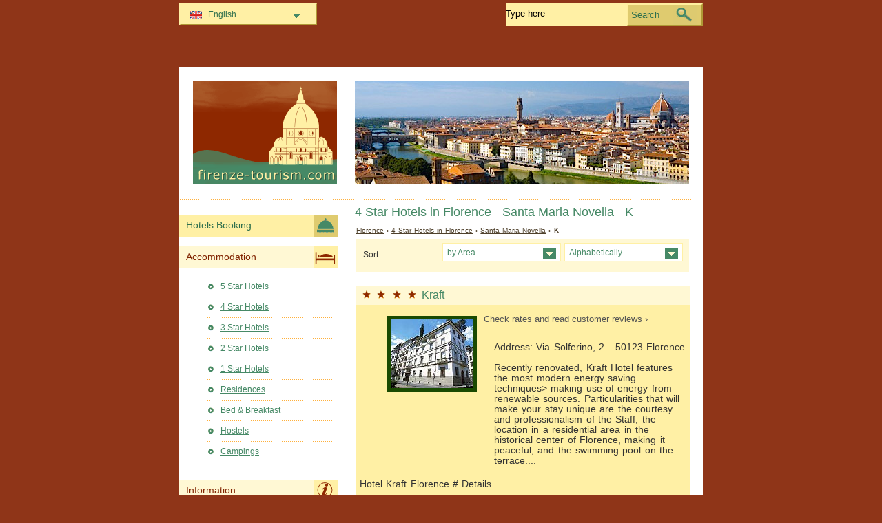

--- FILE ---
content_type: text/html; charset=utf-8
request_url: https://www.firenze-tourism.com/en/florence-hotels/4-star-hotels-12-k.html
body_size: 3795
content:
<!DOCTYPE html PUBLIC "-//W3C//DTD XHTML 1.0 Transitional//EN" "http://www.w3.org/TR/xhtml1/DTD/xhtml1-transitional.dtd">
<html xmlns="http://www.w3.org/1999/xhtml" xml:lang="en" lang="en">
<head>
	<meta http-equiv="Content-Type" content="text/html;charset=utf-8" />
	<title>4 Star Hotels  in Florence - Santa Maria Novella - K</title>
	<base href="https://www.firenze-tourism.com" />
	<meta name="description" content="4 Star Hotels  in Florence - Santa Maria Novella - K" />
	<meta name="keywords" content="hotels,4 stars,florence,santa,maria,novella,kraft" />
	<link href="https://www.firenze-tourism.com/en/florence-hotels/4-star-hotels-12-k.html" rel="canonical" />
	<link rel="shortcut icon" href="/favicon.ico" type="image/x-icon" />
	<link type="text/css" rel="stylesheet" href="/min/?b=css&amp;f=styles.css,styles_new.css,filters.css,igallery.css" />
	<meta name="robots" content="noindex" /> 
</head>

<body>
    <div id="container">
        <div id="header">
            <h1 id="hAccommodation">4 Star Hotels  in Florence - Santa Maria Novella - K</h1> 
            <div id="logo">
                <img src="img/firenze.png" alt="Florence" />
            </div>
        </div>
        <div id="adw_accommodation">    
    <p id="breadcrumb">
                            <a href="/en/" title="Florence">Florence</a> &#8250;
                                    
                                    <a href="/en/florence-hotels/4-star-hotels.html" title="4 Star Hotels  in Florence">4 Star Hotels  in Florence</a> &#8250;
                                    
                                    <a href="/en/florence-hotels/4-star-hotels-12.html" title="Santa Maria Novella">Santa Maria Novella</a> &#8250;
                                    
                            K                
    <div id="hotelsFilter">
    <ul id="sortByMenu">
        <li id="hotelsOrderBy">Sort:</li>
	
                  
        <li><a class="orderBy" href="#" title="by Area" rel="nofollow">by Area<!--[if gte IE 7]><!--></a>
      <!--<![endif]-->
	<!--[if lte IE 6]><table><tr><td><![endif]-->
            <ul id="accommAreas">
                <li>
                    <span>Campo di Marte</span><span>Duomo</span><span>Fortezza da Basso</span><span>Lungarno Tempio</span><span>Palazzo Pitti</span><span>Palazzo Strozzi</span><span>Piazzale Michelangelo</span><span>Porta al Prato</span><span>Ricorboli</span><span>San Lorenzo</span><span>Santa Croce</span><a href="/en/florence-hotels/4-star-hotels-12-k.html" rel="nofollow" title="Hotels in  Florence - Santa Maria Novella">Santa Maria Novella</a><span>Santissima Annunziata</span><span>Santo Spirito</span><span>Uffizi</span><span>Bagno a Riploli</span><span>Isolotto – Legnaia</span><span>Coverciano</span><span>Florence Airport</span><span>Gavinana – Galluzzo</span><span>Rifredi-Careggi</span><span>Trespiano</span>	          </li>
	        </ul>
       <!--[if lte IE 6]></td></tr></table></a><![endif]-->
		</li>
				
        <li><a class="orderBy" href="#" rel="nofollow" title="Alphabetically">Alphabetically<!--[if gte IE 7]><!--></a>
       <!--<![endif]-->
	<!--[if lte IE 6]><table><tr><td><![endif]-->
        
            <ul>
                <li class="letter">
                    <a href="/en/florence-hotels/4-star-hotels-12-a.html" rel="nofollow" title="Hotels in  Florence - A">A</a><a href="/en/florence-hotels/4-star-hotels-12-b.html" rel="nofollow" title="Hotels in  Florence - B">B</a><a href="/en/florence-hotels/4-star-hotels-12-c.html" rel="nofollow" title="Hotels in  Florence - C">C</a><a href="/en/florence-hotels/4-star-hotels-12-d.html" rel="nofollow" title="Hotels in  Florence - D">D</a><a href="/en/florence-hotels/4-star-hotels-12-e.html" rel="nofollow" title="Hotels in  Florence - E">E</a><span>F</span><span>G</span><span>H</span><span>I</span><a href="/en/florence-hotels/4-star-hotels-12-j.html" rel="nofollow" title="Hotels in  Florence - J">J</a><a href="/en/florence-hotels/4-star-hotels-12-k.html" rel="nofollow" title="Hotels in  Florence - K">K</a><a href="/en/florence-hotels/4-star-hotels-12-l.html" rel="nofollow" title="Hotels in  Florence - L">L</a><a href="/en/florence-hotels/4-star-hotels-12-m.html" rel="nofollow" title="Hotels in  Florence - M">M</a><a href="/en/florence-hotels/4-star-hotels-12-n.html" rel="nofollow" title="Hotels in  Florence - N">N</a><span>O</span><a href="/en/florence-hotels/4-star-hotels-12-p.html" rel="nofollow" title="Hotels in  Florence - P">P</a><span>Q</span><a href="/en/florence-hotels/4-star-hotels-12-r.html" rel="nofollow" title="Hotels in  Florence - R">R</a><a href="/en/florence-hotels/4-star-hotels-12-s.html" rel="nofollow" title="Hotels in  Florence - S">S</a><span>T</span><span>U</span><span>V</span><a href="/en/florence-hotels/4-star-hotels-12-w.html" rel="nofollow" title="Hotels in  Florence - W">W</a><span>X</span><span>Y</span><span>Z</span>                </li>
		    </ul>
		
		<!--[if lte IE 6]></td></tr></table></a><![endif]-->
        </li>
    </ul>
<br class="clear" />
</div>
 
		<div class="details">
    	<h2 class="s4"><a href="/en/florence-hotels/hotel-kraft.html" title="Hotel Kraft Florence">Kraft</a></h2>        
        <ol><li><img src="./img/hotels/hotel_kraft.jpg" alt="Hotel Kraft Florence" width="120" height="100" /></li>
				<li class="affReview">Check rates and read customer reviews &#8250;</li>
				</ol>
		<p class="continut">Address: Via Solferino, 2 - 50123 Florence<br /><br />
        Recently renovated, Kraft Hotel features the most modern energy saving techniques> making use of energy from renewable sources. Particularities that will make your stay unique are the courtesy and professionalism of the Staff, the location in a residential area in the historical center of Florence, making it peaceful, and the swimming pool on the terrace....</p>
		<p class="aff_details" ondblclick="kraft.htmlen&#38;&#38;label=fir_list_details_287">Hotel Kraft Florence # Details		</p>
		    	</div>
    	
</div><!--/content-->
<div id="nav">
<h3 id="hbookingMenu">Hotels Booking</h3>
	
            <h3 id="hAccommodationMenu">Accommodation</h3>
        <ul id="accommodationMenu">
                                    <li><a href="/en/florence-hotels/5-star-hotels.html" title="5 Star Hotels Florence">5 Star Hotels</a></li>
                            <li><a href="/en/florence-hotels/4-star-hotels.html" title="4 Star Hotels Florence">4 Star Hotels</a></li>
                            <li><a href="/en/florence-hotels/3-star-hotels.html" title="3 Star Hotels Florence">3 Star Hotels</a></li>
                            <li><a href="/en/florence-hotels/2-star-hotels.html" title="2 Star Hotels Florence">2 Star Hotels</a></li>
                            <li><a href="/en/florence-hotels/1-star-hotels.html" title="1 Star Hotels Florence">1 Star Hotels</a></li>
                                        <li><a href="/en/florence-residences/residences.html" title="Residences  in Florence">Residences</a></li>
                            <li><a href="/en/florence-bed-breakfast/bed-and-breakfast.html" title="Bed &amp; Breakfast  in Florence">Bed &amp; Breakfast</a></li>
                            <li><a href="/en/florence-hostels/hostels.html" title="Hostels  in Florence">Hostels</a></li>
                            <li><a href="/en/florence-campings/campings.html" title="Campings  in Florence">Campings</a></li>
                </ul>
                <h3 id="hInfoMenu">Information</h3>
        <ul id="infoMenu">
             
                            <li><a href="/en/florence-map.html" title="Map of Florence">Map of Florence</a></li>
                            <li><a href="/en/useful-information-and-phone-numbers.html" title="Useful information and Phone Numbers">Useful information and Phone Numbers</a></li>
                            <li><a href="/en/travel-advice.html" title="Travel advice">Travel advice</a></li>
                            <li><a href="/en/car-rental-florence.html" title="Rent a car in Florence">Rent a car in Florence</a></li>
                            <li><a href="/en/florence-airport-flr.html" title="Florence Airport FLR">Florence Airport FLR</a></li>
                            <li><a href="/en/florence-cuisine.html" title="Florence Cuisine">Florence Cuisine</a></li>
                            <li><a href="/en/getting-around-florence.html" title="Getting around Florence">Getting around Florence</a></li>
                            <li><a href="/en/florence-golf-courses-and-clubs.html" title="Florence Golf Courses and Clubs">Florence Golf Courses and Clubs</a></li>
                            <li><a href="/en/how-to-get-to-florence.html" title="How to Get to Florence">How to Get to Florence</a></li>
                            <li><a href="/en/florence-markets-and-fairs.html" title="Florence Markets and Fairs">Florence Markets and Fairs</a></li>
                            <li><a href="/en/florence-nightlife.html" title="Florence Nightlife">Florence Nightlife</a></li>
                            <li><a href="/en/florence-piazza-del-duomo.html" title="Florence Piazza del Duomo">Florence Piazza del Duomo</a></li>
                            <li><a href="/en/florence-weather-and-climate.html" title="Florence Weather and Climate">Florence Weather and Climate</a></li>
                            <li><a href="/en/shopping-in-florence.html" title="Shopping in Florence">Shopping in Florence</a></li>
                            <li><a href="/en/short-history-of-florence.html" title="Short History of Florence">Short History of Florence</a></li>
                            <li><a href="/en/florence-tourist-information-offices.html" title="Florence Tourist Information Offices">Florence Tourist Information Offices</a></li>
                            <li><a href="/en/ponte-vecchio.html" title="Ponte Vecchio">Ponte Vecchio</a></li>
                            <li><a href="/en/vasari-corridor.html" title="Vasari Corridor">Vasari Corridor</a></li>
                            <li><a href="/en/forte-di-belvedere.html" title="Forte di Belvedere">Forte di Belvedere</a></li>
                            <li><a href="/en/how-to-get-from-florence-to-other-destinations-in-italy.html" title="How to Get from Florence to Other Destinations in Italy">How to Get from Florence to Other Destinations in Italy</a></li>
                    
                            <li><a href="/en/florence-pictures.html" title="Florence Pictures">Florence Pictures</a></li>
                </ul>
    
            <h3 id="hAttractionsMenu">Attractions</h3>
        <ul id="attractionsMenu">
                            <li><a href="/en/florence-attractions/tourist-areas.html" title="Tourist Areas">Tourist Areas</a></li>
                            <li><a href="/en/florence-attractions/florence-museums-and-galleries.html" title="Florence Museums and Galleries">Florence Museums and Galleries</a></li>
                            <li><a href="/en/florence-attractions/churches-cathedrals-and-synagogues.html" title="Churches Cathedrals and Synagogues">Churches Cathedrals and Synagogues</a></li>
                            <li><a href="/en/florence-attractions/florence-piazzas.html" title="Florence Piazzas">Florence Piazzas</a></li>
                            <li><a href="/en/florence-attractions/florence-parks-and-gardens.html" title="Florence Parks and Gardens">Florence Parks and Gardens</a></li>
                            <li><a href="/en/florence-attractions/florence-palaces.html" title="Florence Palaces">Florence Palaces</a></li>
                    </ul>
    

            <h3 id="hLeisureMenu">Nightlife</h3>
        <ul id="leisureMenu">
            <li><a href="/en/florence-disco-club/disco-club.html" title="Disco &amp; Club">Disco &amp; Club</a></li>
        </ul>
    

	        <h3 id="hFoodDrinkMenu">Food And Drink</h3>
        <ul id="foodDrinkMenu">
                        	<li><a href="/en/florence-restaurants/restaurants.html" title="Restaurants">Restaurants</a></li>
                        	<li><a href="/en/florence-pizzeria/pizzeria.html" title="Pizzeria">Pizzeria</a></li>
                        	<li><a href="/en/florence-bars/bars.html" title="Bars">Bars</a></li>
                    </ul>
    
</div><!--end nav-->    <script id='rc-connect' data-container='rc-connect-container' data-preflang='en' data-template='universal' data-enable-return-checkbox='true' data-target='parent' data-rcid='worldtourism_ro_rc' data-hide-modules='why,manage,hero' data-form-hollow='false' data-box-shadow='false' data-button-radius='8' data-button-size='large'></script>
    <div id="footer">
        <ul>
            <li>
			Firenze Tourism 2026 &copy; 
			<a href="/en/sitemap.html" title="Sitemap" >Sitemap</a>
        	<a href="/en/contact.html" title="Contact" >Contact</a>	
			<a href="/en/terms-and-conditions.html" title="Terms and conditions" >Terms and conditions</a>
			<a href="/en/privacy.html" title="Privacy">Privacy</a>
			</li>

        </ul>
    </div>
</div>
<div id="toplinkscontainer">
	<div id="toplinks">
	<ul id="lang_btn"><li id="lang"><a class="orderBy" href="en/" title="Florence" hreflang="en" id="EN">English<!--[if gte IE 7]><!--></a><!--<![endif]-->
	<!--[if lte IE 6]><table><tr><td><![endif]--><ul><li><a href="/" title="Firenze" hreflang="it" id="IT">Italiano</a></li><li><a href="/de/" title="Florenz" hreflang="de" id="DE">Deutsch</a></li><li><a href="/fr/" title="Florence" hreflang="fr" id="FR">Fran&#231;ais</a></li><li><a href="/es/" title="Florencia" hreflang="es" id="ES">Español</a></li><li><a href="/ru/" title="Флоренция" hreflang="ru" id="RU">Русский</a></li><li><a href="/ro/" title="Florenta" hreflang="ro" id="RO">Romana</a></li></ul></li><!--[if lte IE 6]></td></tr></table></a><![endif]-->    </ul>

    <form action="/en/search.html" method="post">
        <p><input type="text" name="search" id="search" value="Type here"/>
        <button type="submit">Search</button></p>
    </form>

    </div>
</div>

<script type="text/javascript" src="/min/?b=js&amp;f=lang/en.lang.js,common.js"></script>


    <script type="text/javascript">
      var _paq = _paq || [];
      _paq.push(["trackPageView"]);
      _paq.push(["enableLinkTracking"]);

      (function() {
        var u=(("https:" == document.location.protocol) ? "https" : "http") + "://www.europa-tourism.com/piwik/";
        _paq.push(["setTrackerUrl", u+"piwik.php"]);
        _paq.push(["setSiteId", "32"]);
        var d=document, g=d.createElement("script"), s=d.getElementsByTagName("script")[0]; g.type="text/javascript";
        g.defer=true; g.async=true; g.src=u+"piwik.js"; s.parentNode.insertBefore(g,s);
      })();
    </script>
<script defer src="https://static.cloudflareinsights.com/beacon.min.js/vcd15cbe7772f49c399c6a5babf22c1241717689176015" integrity="sha512-ZpsOmlRQV6y907TI0dKBHq9Md29nnaEIPlkf84rnaERnq6zvWvPUqr2ft8M1aS28oN72PdrCzSjY4U6VaAw1EQ==" data-cf-beacon='{"version":"2024.11.0","token":"3ea3b476f3234706b6e256a5405ea9d1","r":1,"server_timing":{"name":{"cfCacheStatus":true,"cfEdge":true,"cfExtPri":true,"cfL4":true,"cfOrigin":true,"cfSpeedBrain":true},"location_startswith":null}}' crossorigin="anonymous"></script>
</body>
</html>